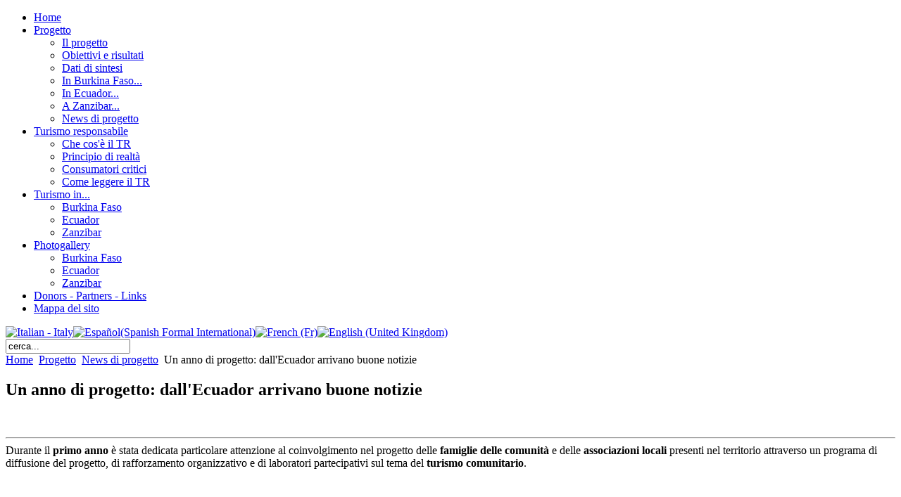

--- FILE ---
content_type: text/html; charset=utf-8
request_url: https://propoortourism.acra.it/index.php?option=com_content&view=article&id=52:un-anno-di-progetto-dallecuador-arrivano-buone-notizie&catid=35:news-di-progetto&Itemid=57&lang=it
body_size: 4334
content:
<!DOCTYPE html PUBLIC "-//W3C//DTD XHTML 1.0 Transitional//EN" "http://www.w3.org/TR/xhtml1/DTD/xhtml1-transitional.dtd">
<html xmlns="http://www.w3.org/1999/xhtml" xml:lang="it-it" lang="it-it" >
<head>
   <meta http-equiv="content-type" content="text/html; charset=utf-8" />
  <meta name="robots" content="index, follow" />
  <meta name="keywords" content="turismo, tourism, tourisme, turismo sostenibile, sustainable tourism, tourisme durable, turismo sostenible, responsible tourism, tourisme responsable, turismo responsable" />
  <meta name="title" content="Un anno di progetto: dall'Ecuador arrivano buone notizie" />
  <meta name="description" content="Pro Poor Tourism" />
  <meta name="generator" content="Joomla! 1.5 - Open Source Content Management" />
  <title>Un anno di progetto: dall'Ecuador arrivano buone notizie</title>
  <script type="text/javascript" src="/plugins/system/mtupgrade/mootools.js"></script>
  <script type="text/javascript" src="/media/system/js/caption.js"></script>

 <link rel="stylesheet" href="/templates/system/css/system.css" type="text/css" />
 <link rel="stylesheet" href="/templates/system/css/general.css" type="text/css" />
 <link rel="stylesheet" type="text/css" href="/templates/ppt/css/template.css" media="screen" />
 <!--[if IE 6]><link rel="stylesheet" href="/templates/ppt/css/template.ie6.css" type="text/css" media="screen" /><![endif]-->
 <!--[if IE 7]><link rel="stylesheet" href="/templates/ppt/css/template.ie7.css" type="text/css" media="screen" /><![endif]-->
 <script type="text/javascript" src="/templates/ppt/script.js"></script>
</head>
<body>
    <div id="art-page-background-gradient"></div>
<div id="art-main">
<div class="art-sheet">
    <div class="art-sheet-tl"></div>
    <div class="art-sheet-tr"></div>
    <div class="art-sheet-bl"></div>
    <div class="art-sheet-br"></div>
    <div class="art-sheet-tc"></div>
    <div class="art-sheet-bc"></div>
    <div class="art-sheet-cl"></div>
    <div class="art-sheet-cr"></div>
    <div class="art-sheet-cc"></div>
    <div class="art-sheet-body">
<div class="art-header">
    <div class="art-header-png"></div>
    <div class="art-header-jpeg"></div>

</div>
<div class="art-nav">
	<div class="l"></div>
	<div class="r"></div>
	<div class="art-nav-center">
<ul class="art-menu"><li class="item1"><a href="https://propoortourism.acra.it/"><span class="l"> </span><span class="r"> </span><span class="t">Home</span></a></li><li class="parent active item53"><a href="/index.php?option=com_content&amp;view=category&amp;layout=blog&amp;id=34&amp;Itemid=53&amp;lang=it" class="active"><span class="l"> </span><span class="r"> </span><span class="t">Progetto</span></a><ul><li class="item76"><a href="/index.php?option=com_content&amp;view=category&amp;id=34&amp;Itemid=76&amp;lang=it">Il progetto</a></li><li class="item58"><a href="/index.php?option=com_content&amp;view=article&amp;id=47&amp;Itemid=58&amp;lang=it">Obiettivi e risultati</a></li><li class="item59"><a href="/index.php?option=com_content&amp;view=article&amp;id=48&amp;Itemid=59&amp;lang=it">Dati di sintesi</a></li><li class="item61"><a href="/index.php?option=com_content&amp;view=article&amp;id=50&amp;Itemid=61&amp;lang=it">In Burkina Faso...</a></li><li class="item62"><a href="/index.php?option=com_content&amp;view=article&amp;id=51&amp;Itemid=62&amp;lang=it">In Ecuador...</a></li><li class="item60"><a href="/index.php?option=com_content&amp;view=article&amp;id=49&amp;Itemid=60&amp;lang=it">A Zanzibar...</a></li><li id="current" class="parent active item57"><a href="/index.php?option=com_content&amp;view=category&amp;layout=blog&amp;id=35&amp;Itemid=57&amp;lang=it" class="active">News di progetto</a></li></ul></li><li class="parent item54"><a href="/index.php?option=com_content&amp;view=section&amp;layout=blog&amp;id=6&amp;Itemid=54&amp;lang=it"><span class="l"> </span><span class="r"> </span><span class="t">Turismo responsabile</span></a><ul><li class="item77"><a href="/index.php?option=com_content&amp;view=section&amp;id=6&amp;Itemid=77&amp;lang=it">Che cos'è il TR</a></li><li class="item68"><a href="/index.php?option=com_content&amp;view=category&amp;layout=blog&amp;id=42&amp;Itemid=68&amp;lang=it">Principio di realtà</a></li><li class="item69"><a href="/index.php?option=com_content&amp;view=category&amp;layout=blog&amp;id=43&amp;Itemid=69&amp;lang=it">Consumatori critici</a></li><li class="item70"><a href="/index.php?option=com_content&amp;view=category&amp;layout=blog&amp;id=44&amp;Itemid=70&amp;lang=it">Come leggere il TR</a></li></ul></li><li class="parent item63"><a href="/index.php?option=com_content&amp;view=section&amp;layout=blog&amp;id=7&amp;Itemid=63&amp;lang=it"><span class="l"> </span><span class="r"> </span><span class="t">Turismo in...</span></a><ul><li class="item64"><a href="/index.php?option=com_content&amp;view=category&amp;layout=blog&amp;id=36&amp;Itemid=64&amp;lang=it">Burkina Faso</a></li><li class="item65"><a href="/index.php?option=com_content&amp;view=category&amp;layout=blog&amp;id=37&amp;Itemid=65&amp;lang=it">Ecuador</a></li><li class="item66"><a href="/index.php?option=com_content&amp;view=category&amp;layout=blog&amp;id=38&amp;Itemid=66&amp;lang=it">Zanzibar</a></li></ul></li><li class="parent item67"><a href="/index.php?option=com_content&amp;view=section&amp;layout=blog&amp;id=12&amp;Itemid=67&amp;lang=it"><span class="l"> </span><span class="r"> </span><span class="t">Photogallery</span></a><ul><li class="item72"><a href="/index.php?option=com_content&amp;view=article&amp;id=55&amp;Itemid=72&amp;lang=it">Burkina Faso</a></li><li class="item73"><a href="/index.php?option=com_content&amp;view=article&amp;id=56&amp;Itemid=73&amp;lang=it">Ecuador</a></li><li class="item74"><a href="/index.php?option=com_content&amp;view=article&amp;id=57&amp;Itemid=74&amp;lang=it">Zanzibar</a></li></ul></li><li class="item56"><a href="/index.php?option=com_content&amp;view=section&amp;layout=blog&amp;id=9&amp;Itemid=56&amp;lang=it"><span class="l"> </span><span class="r"> </span><span class="t">Donors - Partners - Links</span></a></li><li class="item75"><a href="/index.php?option=com_xmap&amp;sitemap=1&amp;Itemid=75&amp;lang=it"><span class="l"> </span><span class="r"> </span><span class="t">Mappa del sito</span></a></li></ul>	</div>
</div>


<div class="art-content-layout">
    <div class="art-content-layout-row">
<div class="art-layout-cell art-sidebar1">		<div class="art-block">
		    <div class="art-block-tl"></div>
		    <div class="art-block-tr"></div>
		    <div class="art-block-bl"></div>
		    <div class="art-block-br"></div>
		    <div class="art-block-tc"></div>
		    <div class="art-block-bc"></div>
		    <div class="art-block-cl"></div>
		    <div class="art-block-cr"></div>
		    <div class="art-block-cc"></div>
		    <div class="art-block-body">
		
						<div class="art-blockcontent">
		    <div class="art-blockcontent-tl"></div>
		    <div class="art-blockcontent-tr"></div>
		    <div class="art-blockcontent-bl"></div>
		    <div class="art-blockcontent-br"></div>
		    <div class="art-blockcontent-tc"></div>
		    <div class="art-blockcontent-bc"></div>
		    <div class="art-blockcontent-cl"></div>
		    <div class="art-blockcontent-cr"></div>
		    <div class="art-blockcontent-cc"></div>
		    <div class="art-blockcontent-body">
		<!-- block-content -->
		
		<div id="jflanguageselection"><div class="rawimages"><span id="active_language"><a href="https://propoortourism.acra.it/index.php?option=com_content&amp;view=article&amp;id=52:un-anno-di-progetto-dallecuador-arrivano-buone-notizie&amp;catid=35:news-di-progetto&amp;Itemid=57&amp;lang=it"><img src="/components/com_joomfish/images/flags/it.gif" alt="Italian - Italy" title="Italian - Italy" /></a></span><span><a href="https://propoortourism.acra.it/index.php?option=com_content&amp;view=article&amp;id=52:un-anno-di-progetto-dallecuador-arrivano-buone-notizie&amp;catid=35:news-di-progetto&amp;Itemid=57&amp;lang=es"><img src="/components/com_joomfish/images/flags/es.gif" alt="Español(Spanish Formal International)" title="Español(Spanish Formal International)" /></a></span><span><a href="https://propoortourism.acra.it/index.php?option=com_content&amp;view=article&amp;id=52:un-anno-di-progetto-dallecuador-arrivano-buone-notizie&amp;catid=35:news-di-progetto&amp;Itemid=57&amp;lang=fr"><img src="/components/com_joomfish/images/flags/fr.gif" alt="French (Fr)" title="French (Fr)" /></a></span><span><a href="https://propoortourism.acra.it/index.php?option=com_content&amp;view=article&amp;id=52:un-anno-di-progetto-dallecuador-arrivano-buone-notizie&amp;catid=35:news-di-progetto&amp;Itemid=57&amp;lang=en"><img src="/components/com_joomfish/images/flags/en.gif" alt="English (United Kingdom)" title="English (United Kingdom)" /></a></span></div></div><!--Joom!fish V2.0.3 (Flash)-->
<!-- &copy; 2003-2009 Think Network, released under the GPL. -->
<!-- More information: at http://www.joomfish.net -->

		<!-- /block-content -->
		
				<div class="cleared"></div>
		    </div>
		</div>
		
		
				<div class="cleared"></div>
		    </div>
		</div>
		
		<div class="art-block">
		    <div class="art-block-tl"></div>
		    <div class="art-block-tr"></div>
		    <div class="art-block-bl"></div>
		    <div class="art-block-br"></div>
		    <div class="art-block-tc"></div>
		    <div class="art-block-bc"></div>
		    <div class="art-block-cl"></div>
		    <div class="art-block-cr"></div>
		    <div class="art-block-cc"></div>
		    <div class="art-block-body">
		
						<div class="art-blockcontent">
		    <div class="art-blockcontent-tl"></div>
		    <div class="art-blockcontent-tr"></div>
		    <div class="art-blockcontent-bl"></div>
		    <div class="art-blockcontent-br"></div>
		    <div class="art-blockcontent-tc"></div>
		    <div class="art-blockcontent-bc"></div>
		    <div class="art-blockcontent-cl"></div>
		    <div class="art-blockcontent-cr"></div>
		    <div class="art-blockcontent-cc"></div>
		    <div class="art-blockcontent-body">
		<!-- block-content -->
		
		<form action="index.php" method="post">
	<div class="search-nav">
		<input name="searchword" id="mod_search_searchword" maxlength="20" alt="Cerca" class="inputbox-nav" type="text" size="20" value="cerca..."  onblur="if(this.value=='') this.value='cerca...';" onfocus="if(this.value=='cerca...') this.value='';" />	</div>
	<input type="hidden" name="task"   value="search" />
	<input type="hidden" name="option" value="com_search" />
	<input type="hidden" name="Itemid" value="57" />
</form>
		<!-- /block-content -->
		
				<div class="cleared"></div>
		    </div>
		</div>
		
		
				<div class="cleared"></div>
		    </div>
		</div>
		
</div>
<div class="art-layout-cell art-content">

		<div class="art-post">
		    <div class="art-post-tl"></div>
		    <div class="art-post-tr"></div>
		    <div class="art-post-bl"></div>
		    <div class="art-post-br"></div>
		    <div class="art-post-tc"></div>
		    <div class="art-post-bc"></div>
		    <div class="art-post-cl"></div>
		    <div class="art-post-cr"></div>
		    <div class="art-post-cc"></div>
		    <div class="art-post-body">
		<div class="art-post-inner">
		
						<div class="art-postcontent">
		    <!-- article-content -->
		
		<span class="breadcrumbs pathway">
<a href="https://propoortourism.acra.it/" class="pathway">Home</a> <img src="/images/M_images/arrow.png" alt=""  /> <a href="/index.php?option=com_content&amp;view=category&amp;layout=blog&amp;id=34&amp;Itemid=53&amp;lang=it" class="pathway">Progetto</a> <img src="/images/M_images/arrow.png" alt=""  /> <a href="/index.php?option=com_content&amp;view=category&amp;layout=blog&amp;id=35&amp;Itemid=57&amp;lang=it" class="pathway">News di progetto</a> <img src="/images/M_images/arrow.png" alt=""  /> Un anno di progetto: dall'Ecuador arrivano buone notizie</span>

		    <!-- /article-content -->
		</div>
		<div class="cleared"></div>
		
		
		</div>
		
				<div class="cleared"></div>
		    </div>
		</div>
		
<div class="art-post">
    <div class="art-post-tl"></div>
    <div class="art-post-tr"></div>
    <div class="art-post-bl"></div>
    <div class="art-post-br"></div>
    <div class="art-post-tc"></div>
    <div class="art-post-bc"></div>
    <div class="art-post-cl"></div>
    <div class="art-post-cr"></div>
    <div class="art-post-cc"></div>
    <div class="art-post-body">
<div class="art-post-inner">
 <h2 class="art-postheader"> 
Un anno di progetto: dall'Ecuador arrivano buone notizie
</h2>

<div class="art-postcontent">
    <!-- article-content -->
<div class="art-article"><p> </p>
<hr />
Durante il <strong>primo anno</strong> è stata dedicata particolare attenzione al coinvolgimento nel progetto delle <strong>famiglie delle comunità</strong> e delle <strong>associazioni locali</strong> presenti nel territorio attraverso un programa di diffusione del progetto, di rafforzamento organizzativo e di laboratori partecipativi sul tema del <strong>turismo comunitario</strong>.
<p> </p>

<p>In questo modo si sono definite le priorità delle comunità rispetto alle possibilità offerte dal progetto, per far si che lo <strong>sviluppo del turismo responsabile rispondesse realmente alle necessità locali</strong>. Negli ultimi mesi, attraverso la stipulazione di accordi di cooperazione, hanno preso parte al progetto il gruppo di artigianato locale <i>“Manos Magicas”</i> che offre vestiti tradizionali elaborati a mano e oggetti lavorati in pietra locale, il gruppo di giovani <i>“Inti Marka”</i> (popolo del sole) che riscopre e valorizza i balli tradizionali andini ed un gruppo di donne con orti familiari organici i cui prodotti agricoli biologici verranno utilizzati nel ristorante comunitario di prossima costruzione.</p>
<p style="margin-bottom: 0cm;" align="JUSTIFY">Allo stesso tempo si è <strong>caratterizzato il patrimonio turistico locale</strong> attraverso uno studio di mappatura che ha identificato le <strong>maggiori attrazioni ambientali e culturali della zona</strong>: la riserva naturale del pululahua, un cratere vulcanico collassato con un’eccezionale ricchezza vegetale e faunistica, siti archeologici preincaici, luoghi sacri e di osservazione, <i>“casas de hacienda</i>” del XVII secolo, antichi forni per la produzione della calce e fonti termali. Lo studio non ha tralasciato di identificare <strong>il patrimonio intangibile</strong>, costituito dalle <strong>tradizioni e usanze locali</strong>, <strong>leggende</strong>, <strong>gastronomia e feste popolari</strong>. Con tutte queste informazioni sarà possibile, allo stesso tempo, offrire una proposta turistica completa e <strong>rivalorizzare il patrimonio locale, ambientale e culturale</strong> che in parte si sta perdendo.</p>
<p style="margin-bottom: 0cm;" align="JUSTIFY">Sono attualmente <strong>in costruzione 6 dei 15 alloggi turistici</strong> <i>(cabañas)</i> previsti dal progetto, tre di questi si trovano nella <strong>comunità di Caspigasí</strong>, sul pendio del cratere del Pululahua, una posizione che permette di apprezzare il panorama della vallata sottostante e raggiungere a piedi il bordo del cratere per godere della vista sulla riserva naturale. Le atre tre <i>cabañas </i>si trovano a <strong>Rumicucho</strong>, in prossimità del <i>pucará</i>, preincaico, fortezza difensiva, luogo sacro di cerimonie e osservazioni astronomiche. A lato del <i>pucará</i>, grazie al progetto, si sta ristrutturando una casetta che presto diventerà <strong>un museo con le testimonianze archeologiche ritrovate in sito</strong>.</p>
<p style="margin-bottom: 0cm;" align="JUSTIFY"> </p>
<p style="margin-bottom: 0cm; text-align: right;" align="JUSTIFY"><em>Marco Ferrari</em></p>
<p style="margin-bottom: 0cm; text-align: right;" align="JUSTIFY"><em>Operatore ACRA<br /></em></p></div><span class="article_separator">&nbsp;</span>
    <!-- /article-content -->
</div>
<div class="cleared"></div>

</div>

		<div class="cleared"></div>
    </div>
</div>


</div>

    </div>
</div>
<div class="cleared"></div>

<!--news-->
   <table width="100%" align="center" valign="top">
	<tr>
		<td width="33%" align="center" valign="top">		</td>
		<td width="33%" align="center" valign="top">		</td>
		<td width="33%" align="center" valign="top">		</td>
	</tr>
</table>
<!--fine news-->

<div class="cleared"></div>			

<div class="art-footer">
    <div class="art-footer-t"></div>
    <div class="art-footer-l"></div>
    <div class="art-footer-b"></div>
    <div class="art-footer-r"></div>
    <div class="art-footer-body">
                 <div class="art-footer-text">
                    <div class="art-nostyle">
<p style="text-align: center;"><a href="/index.php?option=com_content&amp;view=article&amp;id=60&amp;Itemid=57&amp;lang=it" target="_self">Privacy - Cookie policy</a></p>
<p style="text-align: center;">Pro Poor Tourism Strategies in Burkina Faso, Ecuador and Tanzania, progetto co-finanziato dalla Commissione Europea<br /> e col contributo di: OMT - Organizzazione Mondiale del Turismo, Comune di Milano, FASI - Federazione Arrampicata Sportiva Italiana.</p></div>
                  </div>
		<div class="cleared"></div>
    </div>
</div>
		<div class="cleared"></div>
    </div>
</div>
<div class="cleared"></div>
<p class="art-page-footer"></p>

</div>

</body> 
</html>